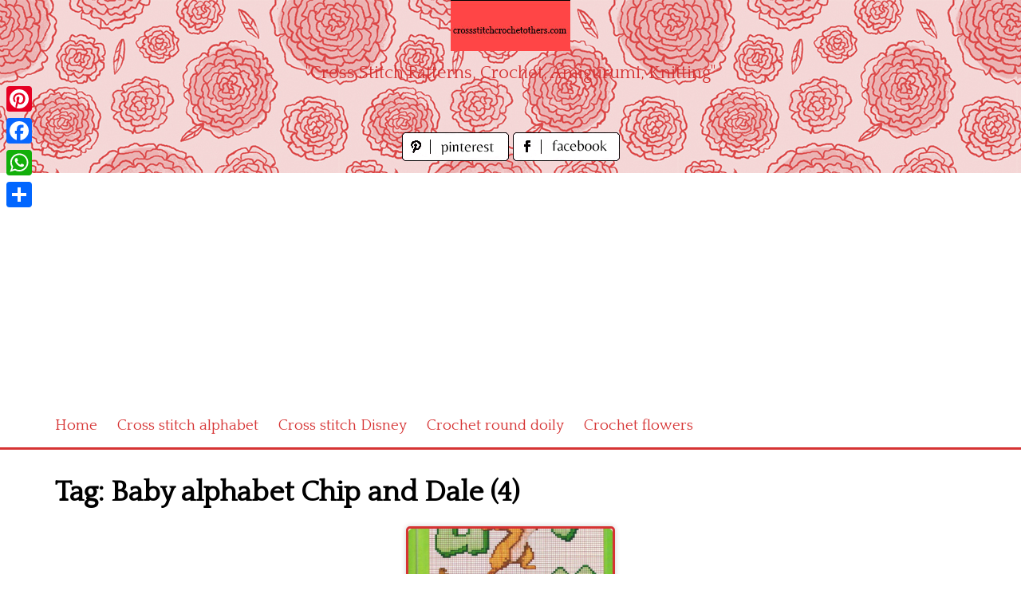

--- FILE ---
content_type: text/html; charset=utf-8
request_url: https://www.google.com/recaptcha/api2/aframe
body_size: 266
content:
<!DOCTYPE HTML><html><head><meta http-equiv="content-type" content="text/html; charset=UTF-8"></head><body><script nonce="JChd3fPTpsEdPDEIx1y5-w">/** Anti-fraud and anti-abuse applications only. See google.com/recaptcha */ try{var clients={'sodar':'https://pagead2.googlesyndication.com/pagead/sodar?'};window.addEventListener("message",function(a){try{if(a.source===window.parent){var b=JSON.parse(a.data);var c=clients[b['id']];if(c){var d=document.createElement('img');d.src=c+b['params']+'&rc='+(localStorage.getItem("rc::a")?sessionStorage.getItem("rc::b"):"");window.document.body.appendChild(d);sessionStorage.setItem("rc::e",parseInt(sessionStorage.getItem("rc::e")||0)+1);localStorage.setItem("rc::h",'1768984080750');}}}catch(b){}});window.parent.postMessage("_grecaptcha_ready", "*");}catch(b){}</script></body></html>